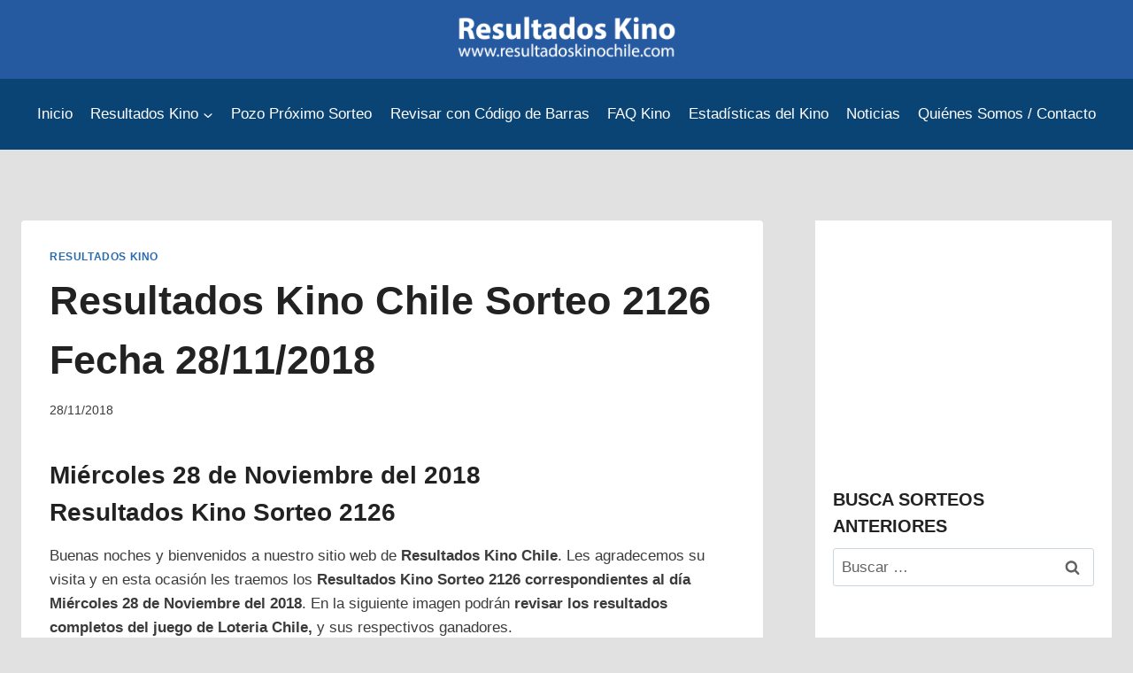

--- FILE ---
content_type: text/html; charset=UTF-8
request_url: https://www.resultadoskinochile.com/2018/11/28/resultados-kino-chile-sorteo-2126-fecha-28-11-2018/
body_size: 20507
content:

<!DOCTYPE html><html lang="es" class="no-js" itemtype="https://schema.org/Blog" itemscope><head><script data-no-optimize="1">var litespeed_docref=sessionStorage.getItem("litespeed_docref");litespeed_docref&&(Object.defineProperty(document,"referrer",{get:function(){return litespeed_docref}}),sessionStorage.removeItem("litespeed_docref"));</script> <meta charset="UTF-8"><link data-optimized="2" rel="stylesheet" href="https://www.resultadoskinochile.com/wp-content/litespeed/css/395a46b79f1af93325a56bbc678a6401.css?ver=1f575" /><meta name="viewport" content="width=device-width, initial-scale=1, minimum-scale=1"><meta name="robots" content="index, follow, max-image-preview:large, max-snippet:-1, max-video-preview:-1"><title>Resultados Kino Chile Sorteo 2126 Fecha 28/11/2018 - Resultados Kino | Resultados del Kino | Resultados Sorteo Kino | Kino Sorteo</title><link rel="canonical" href="https://www.resultadoskinochile.com/2018/11/28/resultados-kino-chile-sorteo-2126-fecha-28-11-2018/"><meta property="og:locale" content="es_ES"><meta property="og:type" content="article"><meta property="og:title" content="Resultados Kino Chile Sorteo 2126 Fecha 28/11/2018 - Resultados Kino | Resultados del Kino | Resultados Sorteo Kino | Kino Sorteo"><meta property="og:description" content="Mi&eacute;rcoles 28 de Noviembre del 2018 Resultados Kino Sorteo 2126 Buenas noches y bienvenidos a nuestro sitio web de Resultados Kino Chile. Les agradecemos su visita y en esta ocasi&oacute;n les traemos los Resultados Kino Sorteo 2126 correspondientes al d&iacute;a Mi&eacute;rcoles 28 de Noviembre del 2018. En la siguiente imagen podr&aacute;n revisar los resultados completos..."><meta property="og:url" content="https://www.resultadoskinochile.com/2018/11/28/resultados-kino-chile-sorteo-2126-fecha-28-11-2018/"><meta property="og:site_name" content="Resultados Kino | Resultados del Kino | Resultados Sorteo Kino | Kino Sorteo"><meta property="article:publisher" content="https://www.facebook.com/ResultadosKino"><meta property="article:published_time" content="2018-11-28T17:36:46+00:00"><meta property="article:modified_time" content="2018-12-01T17:24:39+00:00"><meta property="og:image" content="https://archivos2.nyc3.digitaloceanspaces.com/resultados-kino/2018/11/resultados-kino-chile-sorteo-2126.png"><meta name="author" content="ResultadosKinoChile.com"><meta name="twitter:card" content="summary_large_image"><meta name="twitter:label1" content="Escrito por"><meta name="twitter:data1" content="ResultadosKinoChile.com"><meta name="twitter:label2" content="Tiempo de lectura"><meta name="twitter:data2" content="1 minuto"> <script type="application/ld+json" class="yoast-schema-graph">{"@context":"https://schema.org","@graph":[{"@type":"Article","@id":"https://www.resultadoskinochile.com/2018/11/28/resultados-kino-chile-sorteo-2126-fecha-28-11-2018/#article","isPartOf":{"@id":"https://www.resultadoskinochile.com/2018/11/28/resultados-kino-chile-sorteo-2126-fecha-28-11-2018/"},"author":{"name":"ResultadosKinoChile.com","@id":"https://www.resultadoskinochile.com/#/schema/person/c039db4f1adea7b1dba57aa48f858de3"},"headline":"Resultados Kino Chile Sorteo 2126 Fecha 28/11/2018","datePublished":"2018-11-28T17:36:46+00:00","dateModified":"2018-12-01T17:24:39+00:00","mainEntityOfPage":{"@id":"https://www.resultadoskinochile.com/2018/11/28/resultados-kino-chile-sorteo-2126-fecha-28-11-2018/"},"wordCount":114,"commentCount":0,"publisher":{"@id":"https://www.resultadoskinochile.com/#organization"},"image":{"@id":"https://www.resultadoskinochile.com/2018/11/28/resultados-kino-chile-sorteo-2126-fecha-28-11-2018/#primaryimage"},"thumbnailUrl":"https://archivos2.nyc3.digitaloceanspaces.com/resultados-kino/2018/11/resultados-kino-chile-sorteo-2126.png","keywords":["C&oacute;digo de Barra Kino","el kino resultados","El Kino Resultados Mi&eacute;rcoles 28 de Noviembre 2018","http://loteria.cl","Kino - Loter&iacute;a","Kino 2126","Kino de Loter&iacute;a","kino resultados","kino resultados chile","kino resultados de hoy","Kino Resultados Mi&eacute;rcoles 28 de Noviembre 2018","loteria chile","Loteria Kino de Chile - Resultados","loteria.cl","Numeros de Kino Mi&eacute;rcoles 28 de Noviembre 2018","Numeros del Kino Mi&eacute;rcoles 28 de Noviembre 2018 Sorteo 2126","Numeros Kino 2126 Mi&eacute;rcoles 28 de Noviembre 2018","Resultado de Kino Mi&eacute;rcoles 28 de Noviembre 2018","Resultado Kino Mi&eacute;rcoles 28 de Noviembre 2018 sorteo 2126","Resultado Loter&iacute;a Kino Chile &ndash; Mi&eacute;rcoles 28 de Noviembre 2018","Resultados Completos Kino","Resultados del Kino","resultados kino","Resultados kino - Loter&iacute;a","Resultados Kino 28/11/18 Sorteo 2126","Resultados Kino Chile","Resultados Kino Chile Sorteo 2126","Resultados Kino Mi&eacute;rcoles 28 de Noviembre 2018","Revisa AQUI tu Kino","revisar Kino","Revisar Kino Por C&oacute;digo de Barra AQUI","Sorteo Kino 2126","www.loteria.cl"],"articleSection":["Resultados Kino"],"inLanguage":"es","potentialAction":[{"@type":"CommentAction","name":"Comment","target":["https://www.resultadoskinochile.com/2018/11/28/resultados-kino-chile-sorteo-2126-fecha-28-11-2018/#respond"]}],"copyrightYear":"2018","copyrightHolder":{"@id":"https://www.resultadoskinochile.com/#organization"}},{"@type":"WebPage","@id":"https://www.resultadoskinochile.com/2018/11/28/resultados-kino-chile-sorteo-2126-fecha-28-11-2018/","url":"https://www.resultadoskinochile.com/2018/11/28/resultados-kino-chile-sorteo-2126-fecha-28-11-2018/","name":"Resultados Kino Chile Sorteo 2126 Fecha 28/11/2018 - Resultados Kino | Resultados del Kino | Resultados Sorteo Kino | Kino Sorteo","isPartOf":{"@id":"https://www.resultadoskinochile.com/#website"},"primaryImageOfPage":{"@id":"https://www.resultadoskinochile.com/2018/11/28/resultados-kino-chile-sorteo-2126-fecha-28-11-2018/#primaryimage"},"image":{"@id":"https://www.resultadoskinochile.com/2018/11/28/resultados-kino-chile-sorteo-2126-fecha-28-11-2018/#primaryimage"},"thumbnailUrl":"https://archivos2.nyc3.digitaloceanspaces.com/resultados-kino/2018/11/resultados-kino-chile-sorteo-2126.png","datePublished":"2018-11-28T17:36:46+00:00","dateModified":"2018-12-01T17:24:39+00:00","breadcrumb":{"@id":"https://www.resultadoskinochile.com/2018/11/28/resultados-kino-chile-sorteo-2126-fecha-28-11-2018/#breadcrumb"},"inLanguage":"es","potentialAction":[{"@type":"ReadAction","target":["https://www.resultadoskinochile.com/2018/11/28/resultados-kino-chile-sorteo-2126-fecha-28-11-2018/"]}]},{"@type":"ImageObject","inLanguage":"es","@id":"https://www.resultadoskinochile.com/2018/11/28/resultados-kino-chile-sorteo-2126-fecha-28-11-2018/#primaryimage","url":"https://archivos2.nyc3.digitaloceanspaces.com/resultados-kino/2018/11/resultados-kino-chile-sorteo-2126.png","contentUrl":"https://archivos2.nyc3.digitaloceanspaces.com/resultados-kino/2018/11/resultados-kino-chile-sorteo-2126.png"},{"@type":"BreadcrumbList","@id":"https://www.resultadoskinochile.com/2018/11/28/resultados-kino-chile-sorteo-2126-fecha-28-11-2018/#breadcrumb","itemListElement":[{"@type":"ListItem","position":1,"name":"Portada","item":"https://www.resultadoskinochile.com/"},{"@type":"ListItem","position":2,"name":"Resultados Kino Chile Sorteo 2126 Fecha 28/11/2018"}]},{"@type":"WebSite","@id":"https://www.resultadoskinochile.com/#website","url":"https://www.resultadoskinochile.com/","name":"Resultados Kino | Resultados del Kino | Resultados Sorteo Kino | Kino Sorteo","description":"Resultados Kino | Resultados del Kino | Resultados Sorteo Kino | Kino Sorteo","publisher":{"@id":"https://www.resultadoskinochile.com/#organization"},"potentialAction":[{"@type":"SearchAction","target":{"@type":"EntryPoint","urlTemplate":"https://www.resultadoskinochile.com/?s={search_term_string}"},"query-input":"required name=search_term_string"}],"inLanguage":"es"},{"@type":"Organization","@id":"https://www.resultadoskinochile.com/#organization","name":"Resultados Kino","url":"https://www.resultadoskinochile.com/","logo":{"@type":"ImageObject","inLanguage":"es","@id":"https://www.resultadoskinochile.com/#/schema/logo/image/","url":"https://archivos2.nyc3.digitaloceanspaces.com/rk/wp-content/uploads/2024/01/26065010/logo-kino.png","contentUrl":"https://archivos2.nyc3.digitaloceanspaces.com/rk/wp-content/uploads/2024/01/26065010/logo-kino.png","width":512,"height":512,"caption":"Resultados Kino"},"image":{"@id":"https://www.resultadoskinochile.com/#/schema/logo/image/"},"sameAs":["https://www.facebook.com/ResultadosKino"]},{"@type":"Person","@id":"https://www.resultadoskinochile.com/#/schema/person/c039db4f1adea7b1dba57aa48f858de3","name":"ResultadosKinoChile.com","image":{"@type":"ImageObject","inLanguage":"es","@id":"https://www.resultadoskinochile.com/#/schema/person/image/","url":"https://www.resultadoskinochile.com/wp-content/litespeed/avatar/ce0de76f008833101092fd5004f1a10f.jpg?ver=1768384305","contentUrl":"https://www.resultadoskinochile.com/wp-content/litespeed/avatar/ce0de76f008833101092fd5004f1a10f.jpg?ver=1768384305","caption":"ResultadosKinoChile.com"},"url":"https://www.resultadoskinochile.com/author/admin2/"}]}</script> <link rel="dns-prefetch" href="//www.googletagmanager.com"><link rel="dns-prefetch" href="//pagead2.googlesyndication.com"><link rel="alternate" type="application/rss+xml" title="Resultados Kino | Resultados del Kino | Resultados Sorteo Kino | Kino Sorteo &raquo; Feed" href="https://www.resultadoskinochile.com/feed/"><link rel="alternate" type="application/rss+xml" title="Resultados Kino | Resultados del Kino | Resultados Sorteo Kino | Kino Sorteo &raquo; Feed de los comentarios" href="https://www.resultadoskinochile.com/comments/feed/"> <script type="litespeed/javascript">document.documentElement.classList.remove('no-js')</script> <link rel="alternate" type="application/rss+xml" title="Resultados Kino | Resultados del Kino | Resultados Sorteo Kino | Kino Sorteo &raquo; Comentario Resultados Kino Chile Sorteo 2126 Fecha 28/11/2018 del feed" href="https://www.resultadoskinochile.com/2018/11/28/resultados-kino-chile-sorteo-2126-fecha-28-11-2018/feed/"><style id="classic-theme-styles-inline-css">/*! This file is auto-generated */
.wp-block-button__link{color:#fff;background-color:#32373c;border-radius:9999px;box-shadow:none;text-decoration:none;padding:calc(.667em + 2px) calc(1.333em + 2px);font-size:1.125em}.wp-block-file__button{background:#32373c;color:#fff;text-decoration:none}</style><style id="global-styles-inline-css">:root{--wp--preset--aspect-ratio--square: 1;--wp--preset--aspect-ratio--4-3: 4/3;--wp--preset--aspect-ratio--3-4: 3/4;--wp--preset--aspect-ratio--3-2: 3/2;--wp--preset--aspect-ratio--2-3: 2/3;--wp--preset--aspect-ratio--16-9: 16/9;--wp--preset--aspect-ratio--9-16: 9/16;--wp--preset--color--black: #000000;--wp--preset--color--cyan-bluish-gray: #abb8c3;--wp--preset--color--white: #ffffff;--wp--preset--color--pale-pink: #f78da7;--wp--preset--color--vivid-red: #cf2e2e;--wp--preset--color--luminous-vivid-orange: #ff6900;--wp--preset--color--luminous-vivid-amber: #fcb900;--wp--preset--color--light-green-cyan: #7bdcb5;--wp--preset--color--vivid-green-cyan: #00d084;--wp--preset--color--pale-cyan-blue: #8ed1fc;--wp--preset--color--vivid-cyan-blue: #0693e3;--wp--preset--color--vivid-purple: #9b51e0;--wp--preset--color--theme-palette-1: #2B6CB0;--wp--preset--color--theme-palette-2: #265E9A;--wp--preset--color--theme-palette-3: #222222;--wp--preset--color--theme-palette-4: #3B3B3B;--wp--preset--color--theme-palette-5: #515151;--wp--preset--color--theme-palette-6: #626262;--wp--preset--color--theme-palette-7: #E1E1E1;--wp--preset--color--theme-palette-8: #F7F7F7;--wp--preset--color--theme-palette-9: #ffffff;--wp--preset--gradient--vivid-cyan-blue-to-vivid-purple: linear-gradient(135deg,rgba(6,147,227,1) 0%,rgb(155,81,224) 100%);--wp--preset--gradient--light-green-cyan-to-vivid-green-cyan: linear-gradient(135deg,rgb(122,220,180) 0%,rgb(0,208,130) 100%);--wp--preset--gradient--luminous-vivid-amber-to-luminous-vivid-orange: linear-gradient(135deg,rgba(252,185,0,1) 0%,rgba(255,105,0,1) 100%);--wp--preset--gradient--luminous-vivid-orange-to-vivid-red: linear-gradient(135deg,rgba(255,105,0,1) 0%,rgb(207,46,46) 100%);--wp--preset--gradient--very-light-gray-to-cyan-bluish-gray: linear-gradient(135deg,rgb(238,238,238) 0%,rgb(169,184,195) 100%);--wp--preset--gradient--cool-to-warm-spectrum: linear-gradient(135deg,rgb(74,234,220) 0%,rgb(151,120,209) 20%,rgb(207,42,186) 40%,rgb(238,44,130) 60%,rgb(251,105,98) 80%,rgb(254,248,76) 100%);--wp--preset--gradient--blush-light-purple: linear-gradient(135deg,rgb(255,206,236) 0%,rgb(152,150,240) 100%);--wp--preset--gradient--blush-bordeaux: linear-gradient(135deg,rgb(254,205,165) 0%,rgb(254,45,45) 50%,rgb(107,0,62) 100%);--wp--preset--gradient--luminous-dusk: linear-gradient(135deg,rgb(255,203,112) 0%,rgb(199,81,192) 50%,rgb(65,88,208) 100%);--wp--preset--gradient--pale-ocean: linear-gradient(135deg,rgb(255,245,203) 0%,rgb(182,227,212) 50%,rgb(51,167,181) 100%);--wp--preset--gradient--electric-grass: linear-gradient(135deg,rgb(202,248,128) 0%,rgb(113,206,126) 100%);--wp--preset--gradient--midnight: linear-gradient(135deg,rgb(2,3,129) 0%,rgb(40,116,252) 100%);--wp--preset--font-size--small: 14px;--wp--preset--font-size--medium: 24px;--wp--preset--font-size--large: 32px;--wp--preset--font-size--x-large: 42px;--wp--preset--font-size--larger: 40px;--wp--preset--spacing--20: 0.44rem;--wp--preset--spacing--30: 0.67rem;--wp--preset--spacing--40: 1rem;--wp--preset--spacing--50: 1.5rem;--wp--preset--spacing--60: 2.25rem;--wp--preset--spacing--70: 3.38rem;--wp--preset--spacing--80: 5.06rem;--wp--preset--shadow--natural: 6px 6px 9px rgba(0, 0, 0, 0.2);--wp--preset--shadow--deep: 12px 12px 50px rgba(0, 0, 0, 0.4);--wp--preset--shadow--sharp: 6px 6px 0px rgba(0, 0, 0, 0.2);--wp--preset--shadow--outlined: 6px 6px 0px -3px rgba(255, 255, 255, 1), 6px 6px rgba(0, 0, 0, 1);--wp--preset--shadow--crisp: 6px 6px 0px rgba(0, 0, 0, 1);}:where(.is-layout-flex){gap: 0.5em;}:where(.is-layout-grid){gap: 0.5em;}body .is-layout-flex{display: flex;}.is-layout-flex{flex-wrap: wrap;align-items: center;}.is-layout-flex > :is(*, div){margin: 0;}body .is-layout-grid{display: grid;}.is-layout-grid > :is(*, div){margin: 0;}:where(.wp-block-columns.is-layout-flex){gap: 2em;}:where(.wp-block-columns.is-layout-grid){gap: 2em;}:where(.wp-block-post-template.is-layout-flex){gap: 1.25em;}:where(.wp-block-post-template.is-layout-grid){gap: 1.25em;}.has-black-color{color: var(--wp--preset--color--black) !important;}.has-cyan-bluish-gray-color{color: var(--wp--preset--color--cyan-bluish-gray) !important;}.has-white-color{color: var(--wp--preset--color--white) !important;}.has-pale-pink-color{color: var(--wp--preset--color--pale-pink) !important;}.has-vivid-red-color{color: var(--wp--preset--color--vivid-red) !important;}.has-luminous-vivid-orange-color{color: var(--wp--preset--color--luminous-vivid-orange) !important;}.has-luminous-vivid-amber-color{color: var(--wp--preset--color--luminous-vivid-amber) !important;}.has-light-green-cyan-color{color: var(--wp--preset--color--light-green-cyan) !important;}.has-vivid-green-cyan-color{color: var(--wp--preset--color--vivid-green-cyan) !important;}.has-pale-cyan-blue-color{color: var(--wp--preset--color--pale-cyan-blue) !important;}.has-vivid-cyan-blue-color{color: var(--wp--preset--color--vivid-cyan-blue) !important;}.has-vivid-purple-color{color: var(--wp--preset--color--vivid-purple) !important;}.has-black-background-color{background-color: var(--wp--preset--color--black) !important;}.has-cyan-bluish-gray-background-color{background-color: var(--wp--preset--color--cyan-bluish-gray) !important;}.has-white-background-color{background-color: var(--wp--preset--color--white) !important;}.has-pale-pink-background-color{background-color: var(--wp--preset--color--pale-pink) !important;}.has-vivid-red-background-color{background-color: var(--wp--preset--color--vivid-red) !important;}.has-luminous-vivid-orange-background-color{background-color: var(--wp--preset--color--luminous-vivid-orange) !important;}.has-luminous-vivid-amber-background-color{background-color: var(--wp--preset--color--luminous-vivid-amber) !important;}.has-light-green-cyan-background-color{background-color: var(--wp--preset--color--light-green-cyan) !important;}.has-vivid-green-cyan-background-color{background-color: var(--wp--preset--color--vivid-green-cyan) !important;}.has-pale-cyan-blue-background-color{background-color: var(--wp--preset--color--pale-cyan-blue) !important;}.has-vivid-cyan-blue-background-color{background-color: var(--wp--preset--color--vivid-cyan-blue) !important;}.has-vivid-purple-background-color{background-color: var(--wp--preset--color--vivid-purple) !important;}.has-black-border-color{border-color: var(--wp--preset--color--black) !important;}.has-cyan-bluish-gray-border-color{border-color: var(--wp--preset--color--cyan-bluish-gray) !important;}.has-white-border-color{border-color: var(--wp--preset--color--white) !important;}.has-pale-pink-border-color{border-color: var(--wp--preset--color--pale-pink) !important;}.has-vivid-red-border-color{border-color: var(--wp--preset--color--vivid-red) !important;}.has-luminous-vivid-orange-border-color{border-color: var(--wp--preset--color--luminous-vivid-orange) !important;}.has-luminous-vivid-amber-border-color{border-color: var(--wp--preset--color--luminous-vivid-amber) !important;}.has-light-green-cyan-border-color{border-color: var(--wp--preset--color--light-green-cyan) !important;}.has-vivid-green-cyan-border-color{border-color: var(--wp--preset--color--vivid-green-cyan) !important;}.has-pale-cyan-blue-border-color{border-color: var(--wp--preset--color--pale-cyan-blue) !important;}.has-vivid-cyan-blue-border-color{border-color: var(--wp--preset--color--vivid-cyan-blue) !important;}.has-vivid-purple-border-color{border-color: var(--wp--preset--color--vivid-purple) !important;}.has-vivid-cyan-blue-to-vivid-purple-gradient-background{background: var(--wp--preset--gradient--vivid-cyan-blue-to-vivid-purple) !important;}.has-light-green-cyan-to-vivid-green-cyan-gradient-background{background: var(--wp--preset--gradient--light-green-cyan-to-vivid-green-cyan) !important;}.has-luminous-vivid-amber-to-luminous-vivid-orange-gradient-background{background: var(--wp--preset--gradient--luminous-vivid-amber-to-luminous-vivid-orange) !important;}.has-luminous-vivid-orange-to-vivid-red-gradient-background{background: var(--wp--preset--gradient--luminous-vivid-orange-to-vivid-red) !important;}.has-very-light-gray-to-cyan-bluish-gray-gradient-background{background: var(--wp--preset--gradient--very-light-gray-to-cyan-bluish-gray) !important;}.has-cool-to-warm-spectrum-gradient-background{background: var(--wp--preset--gradient--cool-to-warm-spectrum) !important;}.has-blush-light-purple-gradient-background{background: var(--wp--preset--gradient--blush-light-purple) !important;}.has-blush-bordeaux-gradient-background{background: var(--wp--preset--gradient--blush-bordeaux) !important;}.has-luminous-dusk-gradient-background{background: var(--wp--preset--gradient--luminous-dusk) !important;}.has-pale-ocean-gradient-background{background: var(--wp--preset--gradient--pale-ocean) !important;}.has-electric-grass-gradient-background{background: var(--wp--preset--gradient--electric-grass) !important;}.has-midnight-gradient-background{background: var(--wp--preset--gradient--midnight) !important;}.has-small-font-size{font-size: var(--wp--preset--font-size--small) !important;}.has-medium-font-size{font-size: var(--wp--preset--font-size--medium) !important;}.has-large-font-size{font-size: var(--wp--preset--font-size--large) !important;}.has-x-large-font-size{font-size: var(--wp--preset--font-size--x-large) !important;}
:where(.wp-block-post-template.is-layout-flex){gap: 1.25em;}:where(.wp-block-post-template.is-layout-grid){gap: 1.25em;}
:where(.wp-block-columns.is-layout-flex){gap: 2em;}:where(.wp-block-columns.is-layout-grid){gap: 2em;}
:root :where(.wp-block-pullquote){font-size: 1.5em;line-height: 1.6;}</style><style id="kadence-global-inline-css">/* Kadence Base CSS */
:root{--global-palette1:#2B6CB0;--global-palette2:#265E9A;--global-palette3:#222222;--global-palette4:#3B3B3B;--global-palette5:#515151;--global-palette6:#626262;--global-palette7:#E1E1E1;--global-palette8:#F7F7F7;--global-palette9:#ffffff;--global-palette9rgb:255, 255, 255;--global-palette-highlight:var(--global-palette1);--global-palette-highlight-alt:var(--global-palette2);--global-palette-highlight-alt2:var(--global-palette9);--global-palette-btn-bg:var(--global-palette1);--global-palette-btn-bg-hover:var(--global-palette2);--global-palette-btn:var(--global-palette9);--global-palette-btn-hover:var(--global-palette9);--global-body-font-family:-apple-system,BlinkMacSystemFont,"Segoe UI",Roboto,Oxygen-Sans,Ubuntu,Cantarell,"Helvetica Neue",sans-serif, "Apple Color Emoji", "Segoe UI Emoji", "Segoe UI Symbol";--global-heading-font-family:inherit;--global-primary-nav-font-family:inherit;--global-fallback-font:sans-serif;--global-display-fallback-font:sans-serif;--global-content-width:1290px;--global-content-narrow-width:842px;--global-content-edge-padding:1.5rem;--global-content-boxed-padding:2rem;--global-calc-content-width:calc(1290px - var(--global-content-edge-padding) - var(--global-content-edge-padding) );--wp--style--global--content-size:var(--global-calc-content-width);}.wp-site-blocks{--global-vw:calc( 100vw - ( 0.5 * var(--scrollbar-offset)));}body{background:var(--global-palette7);}body, input, select, optgroup, textarea{font-weight:400;font-size:17px;line-height:1.6;font-family:var(--global-body-font-family);color:var(--global-palette4);}.content-bg, body.content-style-unboxed .site{background:var(--global-palette9);}h1,h2,h3,h4,h5,h6{font-family:var(--global-heading-font-family);}h1{font-weight:700;font-size:32px;line-height:1.5;color:var(--global-palette3);}h2{font-weight:700;font-size:28px;line-height:1.5;color:var(--global-palette3);}h3{font-weight:700;font-size:24px;line-height:1.5;color:var(--global-palette3);}h4{font-weight:700;font-size:22px;line-height:1.5;color:var(--global-palette4);}h5{font-weight:700;font-size:20px;line-height:1.5;color:var(--global-palette4);}h6{font-weight:700;font-size:18px;line-height:1.5;color:var(--global-palette5);}.entry-hero .kadence-breadcrumbs{max-width:1290px;}.site-container, .site-header-row-layout-contained, .site-footer-row-layout-contained, .entry-hero-layout-contained, .comments-area, .alignfull > .wp-block-cover__inner-container, .alignwide > .wp-block-cover__inner-container{max-width:var(--global-content-width);}.content-width-narrow .content-container.site-container, .content-width-narrow .hero-container.site-container{max-width:var(--global-content-narrow-width);}@media all and (min-width: 1520px){.wp-site-blocks .content-container  .alignwide{margin-left:-115px;margin-right:-115px;width:unset;max-width:unset;}}@media all and (min-width: 1102px){.content-width-narrow .wp-site-blocks .content-container .alignwide{margin-left:-130px;margin-right:-130px;width:unset;max-width:unset;}}.content-style-boxed .wp-site-blocks .entry-content .alignwide{margin-left:calc( -1 * var( --global-content-boxed-padding ) );margin-right:calc( -1 * var( --global-content-boxed-padding ) );}.content-area{margin-top:5rem;margin-bottom:5rem;}@media all and (max-width: 1024px){.content-area{margin-top:3rem;margin-bottom:3rem;}}@media all and (max-width: 767px){.content-area{margin-top:2rem;margin-bottom:2rem;}}@media all and (max-width: 1024px){:root{--global-content-boxed-padding:2rem;}}@media all and (max-width: 767px){:root{--global-content-boxed-padding:1.5rem;}}.entry-content-wrap{padding:2rem;}@media all and (max-width: 1024px){.entry-content-wrap{padding:2rem;}}@media all and (max-width: 767px){.entry-content-wrap{padding:1.5rem;}}.entry.single-entry{box-shadow:0px 15px 15px -10px rgba(0,0,0,0.05);}.entry.loop-entry{box-shadow:0px 15px 15px -10px rgba(0,0,0,0.05);}.loop-entry .entry-content-wrap{padding:2rem;}@media all and (max-width: 1024px){.loop-entry .entry-content-wrap{padding:2rem;}}@media all and (max-width: 767px){.loop-entry .entry-content-wrap{padding:1.5rem;}}.primary-sidebar.widget-area .widget{margin-bottom:1.9em;color:var(--global-palette4);}.primary-sidebar.widget-area .widget-title{font-weight:700;font-size:20px;line-height:1.5;color:var(--global-palette3);}.primary-sidebar.widget-area{background:var(--global-palette9);padding:10px 20px 10px 20px;}button, .button, .wp-block-button__link, input[type="button"], input[type="reset"], input[type="submit"], .fl-button, .elementor-button-wrapper .elementor-button{box-shadow:0px 0px 0px -7px rgba(0,0,0,0);}button:hover, button:focus, button:active, .button:hover, .button:focus, .button:active, .wp-block-button__link:hover, .wp-block-button__link:focus, .wp-block-button__link:active, input[type="button"]:hover, input[type="button"]:focus, input[type="button"]:active, input[type="reset"]:hover, input[type="reset"]:focus, input[type="reset"]:active, input[type="submit"]:hover, input[type="submit"]:focus, input[type="submit"]:active, .elementor-button-wrapper .elementor-button:hover, .elementor-button-wrapper .elementor-button:focus, .elementor-button-wrapper .elementor-button:active{box-shadow:0px 15px 25px -7px rgba(0,0,0,0.1);}.kb-button.kb-btn-global-outline.kb-btn-global-inherit{padding-top:calc(px - 2px);padding-right:calc(px - 2px);padding-bottom:calc(px - 2px);padding-left:calc(px - 2px);}.entry-content :where(.wp-block-image) img, .entry-content :where(.wp-block-kadence-image) img{border-radius:20px;}@media all and (min-width: 1025px){.transparent-header .entry-hero .entry-hero-container-inner{padding-top:calc(0px + 80px);}}@media all and (max-width: 1024px){.mobile-transparent-header .entry-hero .entry-hero-container-inner{padding-top:80px;}}@media all and (max-width: 767px){.mobile-transparent-header .entry-hero .entry-hero-container-inner{padding-top:80px;}}#kt-scroll-up-reader, #kt-scroll-up{border-radius:0px 0px 0px 0px;bottom:30px;font-size:1.2em;padding:0.4em 0.4em 0.4em 0.4em;}#kt-scroll-up-reader.scroll-up-side-right, #kt-scroll-up.scroll-up-side-right{right:30px;}#kt-scroll-up-reader.scroll-up-side-left, #kt-scroll-up.scroll-up-side-left{left:30px;}.wp-site-blocks .post-title h1{font-style:normal;font-size:45px;}.entry-hero.post-hero-section .entry-header{min-height:200px;}
/* Kadence Header CSS */
@media all and (max-width: 1024px){.mobile-transparent-header #masthead{position:absolute;left:0px;right:0px;z-index:100;}.kadence-scrollbar-fixer.mobile-transparent-header #masthead{right:var(--scrollbar-offset,0);}.mobile-transparent-header #masthead, .mobile-transparent-header .site-top-header-wrap .site-header-row-container-inner, .mobile-transparent-header .site-main-header-wrap .site-header-row-container-inner, .mobile-transparent-header .site-bottom-header-wrap .site-header-row-container-inner{background:transparent;}.site-header-row-tablet-layout-fullwidth, .site-header-row-tablet-layout-standard{padding:0px;}}@media all and (min-width: 1025px){.transparent-header #masthead{position:absolute;left:0px;right:0px;z-index:100;}.transparent-header.kadence-scrollbar-fixer #masthead{right:var(--scrollbar-offset,0);}.transparent-header #masthead, .transparent-header .site-top-header-wrap .site-header-row-container-inner, .transparent-header .site-main-header-wrap .site-header-row-container-inner, .transparent-header .site-bottom-header-wrap .site-header-row-container-inner{background:transparent;}}.site-branding a.brand img{max-width:250px;}.site-branding a.brand img.svg-logo-image{width:250px;}.site-branding{padding:15px 0px 0px 0px;}#masthead, #masthead .kadence-sticky-header.item-is-fixed:not(.item-at-start):not(.site-header-row-container):not(.site-main-header-wrap), #masthead .kadence-sticky-header.item-is-fixed:not(.item-at-start) > .site-header-row-container-inner{background:#265aa0;}.site-main-header-wrap .site-header-row-container-inner{background:#0a4475;}.site-main-header-inner-wrap{min-height:80px;}.site-top-header-inner-wrap{min-height:0px;}.site-top-header-wrap .site-header-row-container-inner>.site-container{padding:0px 0px 20px 0px;}.header-navigation[class*="header-navigation-style-underline"] .header-menu-container.primary-menu-container>ul>li>a:after{width:calc( 100% - 1.2em);}.main-navigation .primary-menu-container > ul > li.menu-item > a{padding-left:calc(1.2em / 2);padding-right:calc(1.2em / 2);padding-top:0.6em;padding-bottom:0.6em;color:var(--global-palette9);}.main-navigation .primary-menu-container > ul > li.menu-item .dropdown-nav-special-toggle{right:calc(1.2em / 2);}.main-navigation .primary-menu-container > ul > li.menu-item > a:hover{color:#8094aa;}.main-navigation .primary-menu-container > ul > li.menu-item.current-menu-item > a{color:var(--global-palette9);}.header-navigation .header-menu-container ul ul.sub-menu, .header-navigation .header-menu-container ul ul.submenu{background:var(--global-palette3);box-shadow:0px 2px 13px 0px rgba(0,0,0,0.1);}.header-navigation .header-menu-container ul ul li.menu-item, .header-menu-container ul.menu > li.kadence-menu-mega-enabled > ul > li.menu-item > a{border-bottom:1px solid rgba(255,255,255,0.1);}.header-navigation .header-menu-container ul ul li.menu-item > a{width:200px;padding-top:1em;padding-bottom:1em;color:var(--global-palette8);font-size:12px;}.header-navigation .header-menu-container ul ul li.menu-item > a:hover{color:var(--global-palette9);background:var(--global-palette4);}.header-navigation .header-menu-container ul ul li.menu-item.current-menu-item > a{color:var(--global-palette9);background:var(--global-palette4);}.mobile-toggle-open-container .menu-toggle-open, .mobile-toggle-open-container .menu-toggle-open:focus{color:var(--global-palette5);padding:0.4em 0.6em 0.4em 0.6em;font-size:14px;}.mobile-toggle-open-container .menu-toggle-open.menu-toggle-style-bordered{border:1px solid currentColor;}.mobile-toggle-open-container .menu-toggle-open .menu-toggle-icon{font-size:20px;}.mobile-toggle-open-container .menu-toggle-open:hover, .mobile-toggle-open-container .menu-toggle-open:focus-visible{color:var(--global-palette-highlight);}.mobile-navigation ul li{font-size:14px;}.mobile-navigation ul li a{padding-top:1em;padding-bottom:1em;}.mobile-navigation ul li > a, .mobile-navigation ul li.menu-item-has-children > .drawer-nav-drop-wrap{color:var(--global-palette8);}.mobile-navigation ul li.current-menu-item > a, .mobile-navigation ul li.current-menu-item.menu-item-has-children > .drawer-nav-drop-wrap{color:var(--global-palette-highlight);}.mobile-navigation ul li.menu-item-has-children .drawer-nav-drop-wrap, .mobile-navigation ul li:not(.menu-item-has-children) a{border-bottom:1px solid rgba(255,255,255,0.1);}.mobile-navigation:not(.drawer-navigation-parent-toggle-true) ul li.menu-item-has-children .drawer-nav-drop-wrap button{border-left:1px solid rgba(255,255,255,0.1);}#mobile-drawer .drawer-header .drawer-toggle{padding:0.6em 0.15em 0.6em 0.15em;font-size:24px;}
/* Kadence Footer CSS */
#colophon{background:var(--global-palette2);}.site-middle-footer-inner-wrap{padding-top:30px;padding-bottom:30px;grid-column-gap:30px;grid-row-gap:30px;}.site-middle-footer-inner-wrap .widget{margin-bottom:30px;}.site-middle-footer-inner-wrap .site-footer-section:not(:last-child):after{right:calc(-30px / 2);}.site-top-footer-inner-wrap{padding-top:30px;padding-bottom:30px;grid-column-gap:30px;grid-row-gap:30px;}.site-top-footer-inner-wrap .widget{margin-bottom:30px;}.site-top-footer-inner-wrap .site-footer-section:not(:last-child):after{right:calc(-30px / 2);}#colophon .footer-html{font-style:normal;color:var(--global-palette9);}</style><style id="kadence-blocks-global-variables-inline-css">:root {--global-kb-font-size-sm:clamp(0.8rem, 0.73rem + 0.217vw, 0.9rem);--global-kb-font-size-md:clamp(1.1rem, 0.995rem + 0.326vw, 1.25rem);--global-kb-font-size-lg:clamp(1.75rem, 1.576rem + 0.543vw, 2rem);--global-kb-font-size-xl:clamp(2.25rem, 1.728rem + 1.63vw, 3rem);--global-kb-font-size-xxl:clamp(2.5rem, 1.456rem + 3.26vw, 4rem);--global-kb-font-size-xxxl:clamp(2.75rem, 0.489rem + 7.065vw, 6rem);}</style><style id="quads-styles-inline-css">.quads-location ins.adsbygoogle {
        background: transparent !important;
    }
    .quads.quads_ad_container { display: grid; grid-template-columns: auto; grid-gap: 10px; padding: 10px; }
    .grid_image{animation: fadeIn 0.5s;-webkit-animation: fadeIn 0.5s;-moz-animation: fadeIn 0.5s;
        -o-animation: fadeIn 0.5s;-ms-animation: fadeIn 0.5s;}
    .quads-ad-label { font-size: 12px; text-align: center; color: #333;}
    .quads_click_impression { display: none;}</style> <script type="litespeed/javascript" data-src="https://www.googletagmanager.com/gtag/js?id=GT-WV3CS4N" id="google_gtagjs-js"></script> <script id="google_gtagjs-js-after" type="litespeed/javascript">window.dataLayer=window.dataLayer||[];function gtag(){dataLayer.push(arguments)}
gtag("set","linker",{"domains":["www.resultadoskinochile.com"]});gtag("js",new Date());gtag("set","developer_id.dZTNiMT",!0);gtag("config","GT-WV3CS4N")</script> <link rel="https://api.w.org/" href="https://www.resultadoskinochile.com/wp-json/"><link rel="alternate" title="JSON" type="application/json" href="https://www.resultadoskinochile.com/wp-json/wp/v2/posts/3129"><link rel="EditURI" type="application/rsd+xml" title="RSD" href="https://www.resultadoskinochile.com/xmlrpc.php?rsd"><meta name="generator" content="WordPress 6.6.4"><link rel="shortlink" href="https://www.resultadoskinochile.com/?p=3129"><link rel="alternate" title="oEmbed (JSON)" type="application/json+oembed" href="https://www.resultadoskinochile.com/wp-json/oembed/1.0/embed?url=https%3A%2F%2Fwww.resultadoskinochile.com%2F2018%2F11%2F28%2Fresultados-kino-chile-sorteo-2126-fecha-28-11-2018%2F"><link rel="alternate" title="oEmbed (XML)" type="text/xml+oembed" href="https://www.resultadoskinochile.com/wp-json/oembed/1.0/embed?url=https%3A%2F%2Fwww.resultadoskinochile.com%2F2018%2F11%2F28%2Fresultados-kino-chile-sorteo-2126-fecha-28-11-2018%2F&amp;format=xml">
<style>/* global */
/*================================================*/


.card-wrapper {
  min-height: 100vh;
  padding-bottom: 50px; /* footer fixed */
  padding-top: 25px;
}


/* generics */
/*================================================*/

.content-cc{
  display: flex;
  justify-content: center;
  align-items: center;
}

/* FAQ card */
/*================================================*/

.faq-card {

  background-color: #fff;
  border-radius: 20px;

  max-width: 310px;
  margin-top: 90px;
  
  box-shadow: 0px 60px 50px -25px rgba(0, 0, 0, 0.35);
}


/* FAQ card: main */
/*================================================*/

.faq-content {
  padding: 9px 25px 3rem; 
}

.faq-content h1 {
  font-size: 32px;
  text-align: center;
  color: var(--primary-dark-color);
}

.faq-accordion {
  padding: 8px 0;
  border-bottom: 1px solid hsl(240, 5%, 91%);
}


/* FAQ card: main title */
/*================================================*/

/* checkbox tgg-title*/
input.tgg-title {
  appearance: unset;
  all:unset;
}

.faq-accordion-title label{
  display: flex;
  align-items: center;
  cursor: pointer;
}

.faq-accordion-title h2{
  font-size: 16px /*var(--font-size)*/;
  font-weight: 400;
  color: var(--neutral-dark-color);
}

.faq-accordion-title span{
  margin-left: auto;
  transition: transform .4s ease-in-out;
}


/* FAQ card: main content */
/*================================================*/

.faq-accordion-content {
  color: var(--neutral-soft-color);
  overflow: hidden;
  max-height: 0;
  transition: max-height .4s ease-in-out;
}


/* Effects */
/*================================================*/

/* main title, accordion title effects */

.faq-accordion-title:hover h2{
  color: var(--primary-soft-color)
}

/* onclick "" */
.faq-accordion .tgg-title:checked + div>label>h2 {
  font-weight: 700;
}

.faq-accordion .tgg-title:checked + div>label>span {
  will-change: transform;
  transform: rotate(180deg);
}

/* main content, acordion text effect */

.faq-accordion .tgg-title:checked ~ .faq-accordion-content{
  will-change: max-height;
  max-height: 80px;
}</style>
<style>#resultados-kino .bola {
background-color:#DC1824;
border-radius:50%;
line-height:48px;
font-size:20px;
font-weight:bold;
color:#fff;
width:48px;
height:48px;
display:inline-block;
}

#bls td {
background:#fff;
border:inherit;
}

#bls .table {
border:inherit;
margin-bottom:30px;
}

#aciertos .table {
border:inherit;
margin-bottom:55px;
}

#resultados-kino table th,table td {
border:inherit;
}

#resultados-kino table th {
font-weight:bold;
padding:17px 12px;
background:#f7f8f9;
text-transform:uppercase;
color:#585F65;
}

#resultados-kino table td {
font-size:17px;
line-height:18px;
}

#aciertos td {
background:#fdfdfd;
line-height:23px;
padding:15px 10px;
}

.listado {
padding:0px;
list-style:none;
margin-left:0;
font-size:20px;
font-weight:bold;
color:#fff;
}

.listado>li {
display:inline-block;
padding-left:30px;
padding-right:30px;
}

.bolitas-kino {
background-color:#DC1824;padding:9px 13px 11px 13px;border-radius:50%;line-height:63px}


.kn-d td{display:inline-block;margin-right:23px}
.kn-l td{display:inline-block;margin-right:10px}
table th,table td{border:1px solid #ccc;padding:10px 6px;text-align:center;vertical-align:middle;font-size:13px;line-height:17px}</style>
<style>@media (max-width: 768px) {.question{font-size: 15px;} .answer.active{font-size: 13px;} }

  #aciertos {
    overflow-x: auto;
  }


#resultados-kino .bola {
background-color:#DC1824;
border-radius:50%;
line-height:48px;
font-size:20px;
font-weight:bold;
color:#fff;
width:48px;
height:48px;
display:inline-block;
}

#bls td {
background:#fff;
border:inherit;
}

#bls .table {
border:inherit;
margin-bottom:30px;
}

#aciertos .table {
border:inherit;
margin-bottom:55px;
}

#resultados-kino table th,table td {
border:inherit;
}

#resultados-kino table th {
font-weight:bold;
padding:17px 12px;
background:#f7f8f9;
text-transform:uppercase;
color:#585F65;
}

#resultados-kino table td {
font-size:17px;
line-height:18px;
}

#aciertos td {
background:#fdfdfd;
line-height:23px;
padding:15px 10px;
}

.listado {
padding:0px;
list-style:none;
margin-left:0;
font-size:20px;
font-weight:bold;
color:#fff;
}

.listado>li {
display:inline-block;
padding-left:30px;
padding-right:30px;
}

.bolitas-kino {
background-color:#DC1824;padding:9px 13px 11px 13px;border-radius:50%;line-height:63px}



}</style><meta name="generator" content="Site Kit by Google 1.137.0"><script type="litespeed/javascript" data-src="//pagead2.googlesyndication.com/pagead/js/adsbygoogle.js"></script><script type="litespeed/javascript">document.cookie='quads_browser_width='+screen.width</script><link rel="pingback" href="https://www.resultadoskinochile.com/xmlrpc.php"><meta name="google-adsense-platform-account" content="ca-host-pub-2644536267352236"><meta name="google-adsense-platform-domain" content="sitekit.withgoogle.com"> <script type="litespeed/javascript" data-src="https://pagead2.googlesyndication.com/pagead/js/adsbygoogle.js?client=ca-pub-3904022965564108&amp;host=ca-host-pub-2644536267352236" crossorigin="anonymous"></script> <link rel="icon" href="https://www.resultadoskinochile.com/wp-content/uploads/2020/03/favicon.png" sizes="32x32"><link rel="icon" href="https://www.resultadoskinochile.com/wp-content/uploads/2020/03/favicon.png" sizes="192x192"><link rel="apple-touch-icon" href="https://www.resultadoskinochile.com/wp-content/uploads/2020/03/favicon.png"><meta name="msapplication-TileImage" content="https://www.resultadoskinochile.com/wp-content/uploads/2020/03/favicon.png"> <script type="litespeed/javascript">window.pushMST_config={"vapidPK":"BGkb8n24PX7lamM4tuQQbfoK5oVULuv-vAFk0ziPclDIH0Ga0r6DSJE5Tfrfju6x8Z_9WHl8oxgoWtnKBgc3ANM","enableOverlay":!0,"swPath":"/sw.js","i18n":{}};var pushmasterTag=document.createElement('script');pushmasterTag.src="https://cdn.pushmaster-cdn.xyz/scripts/publishers/662b5e008d79c500089adf65/SDK.js";pushmasterTag.setAttribute('defer','');var firstScriptTag=document.getElementsByTagName('script')[0];firstScriptTag.parentNode.insertBefore(pushmasterTag,firstScriptTag)</script> </head><body data-rsssl="1" class="post-template-default single single-post postid-3129 single-format-standard wp-custom-logo wp-embed-responsive footer-on-bottom hide-focus-outline link-style-standard has-sidebar content-title-style-normal content-width-normal content-style-boxed content-vertical-padding-show non-transparent-header mobile-non-transparent-header"><div id="wrapper" class="site wp-site-blocks">
<a class="skip-link screen-reader-text scroll-ignore" href="#main">Saltar al contenido</a><header id="masthead" class="site-header" role="banner" itemtype="https://schema.org/WPHeader" itemscope><div id="main-header" class="site-header-wrap"><div class="site-header-inner-wrap"><div class="site-header-upper-wrap"><div class="site-header-upper-inner-wrap"><div class="site-top-header-wrap site-header-row-container site-header-focus-item site-header-row-layout-standard" data-section="kadence_customizer_header_top"><div class="site-header-row-container-inner"><div class="site-container"><div class="site-top-header-inner-wrap site-header-row site-header-row-only-center-column site-header-row-center-column"><div class="site-header-top-section-center site-header-section site-header-section-center"><div class="site-header-item site-header-focus-item" data-section="title_tagline"><div class="site-branding branding-layout-standard site-brand-logo-only"><a class="brand has-logo-image" href="https://www.resultadoskinochile.com/" rel="home"><img data-lazyloaded="1" src="[data-uri]" width="559" height="120" data-src="https://archivos2.nyc3.digitaloceanspaces.com/rk/wp-content/uploads/2024/01/25201827/resultados-kino-2024.png" class="custom-logo" alt="Resultados Kino" decoding="async" fetchpriority="high" data-srcset="https://archivos2.nyc3.digitaloceanspaces.com/rk/wp-content/uploads/2024/01/25201827/resultados-kino-2024.png 559w, https://archivos2.nyc3.digitaloceanspaces.com/rk/wp-content/uploads/2024/01/25201827/resultados-kino-2024-300x64.png 300w" data-sizes="(max-width: 559px) 100vw, 559px"></a></div></div></div></div></div></div></div><div class="site-main-header-wrap site-header-row-container site-header-focus-item site-header-row-layout-standard" data-section="kadence_customizer_header_main"><div class="site-header-row-container-inner"><div class="site-container"><div class="site-main-header-inner-wrap site-header-row site-header-row-only-center-column site-header-row-center-column"><div class="site-header-main-section-center site-header-section site-header-section-center"><div class="site-header-item site-header-focus-item site-header-item-main-navigation header-navigation-layout-stretch-false header-navigation-layout-fill-stretch-false" data-section="kadence_customizer_primary_navigation"><nav id="site-navigation" class="main-navigation header-navigation nav--toggle-sub header-navigation-style-standard header-navigation-dropdown-animation-none" role="navigation" aria-label="Navegaci&oacute;n primaria"><div class="primary-menu-container header-menu-container"><ul id="primary-menu" class="menu"><li id="menu-item-1864" class="menu-item menu-item-type-custom menu-item-object-custom menu-item-home menu-item-1864"><a href="https://www.resultadoskinochile.com/">Inicio</a></li><li id="menu-item-3716" class="menu-item menu-item-type-taxonomy menu-item-object-category current-post-ancestor current-menu-parent current-post-parent menu-item-has-children menu-item-3716"><a href="https://www.resultadoskinochile.com/resultados-kino/"><span class="nav-drop-title-wrap">Resultados Kino<span class="dropdown-nav-toggle"><span class="kadence-svg-iconset svg-baseline"><svg aria-hidden="true" class="kadence-svg-icon kadence-arrow-down-svg" fill="currentColor" version="1.1" xmlns="http://www.w3.org/2000/svg" width="24" height="24" viewbox="0 0 24 24"><title>Ampliar</title><path d="M5.293 9.707l6 6c0.391 0.391 1.024 0.391 1.414 0l6-6c0.391-0.391 0.391-1.024 0-1.414s-1.024-0.391-1.414 0l-5.293 5.293-5.293-5.293c-0.391-0.391-1.024-0.391-1.414 0s-0.391 1.024 0 1.414z"></path>
</svg></span></span></span></a><ul class="sub-menu"><li id="menu-item-5506" class="menu-item menu-item-type-taxonomy menu-item-object-category current-post-ancestor current-menu-parent current-post-parent menu-item-5506"><a href="https://www.resultadoskinochile.com/resultados-kino/">Resultados Completos del Kino</a></li><li id="menu-item-5505" class="menu-item menu-item-type-taxonomy menu-item-object-category menu-item-5505"><a href="https://www.resultadoskinochile.com/resultados-kino-con-codigo-de-barras/">Resultados Kino con C&oacute;digo de Barras</a></li><li id="menu-item-6077" class="menu-item menu-item-type-taxonomy menu-item-object-category menu-item-6077"><a href="https://www.resultadoskinochile.com/numeros-del-kino/">N&uacute;meros del Kino</a></li></ul></li><li id="menu-item-3555" class="menu-item menu-item-type-post_type menu-item-object-page menu-item-3555"><a href="https://www.resultadoskinochile.com/pozo-acumulado-del-kino-proximo-sorteo/">Pozo Pr&oacute;ximo Sorteo</a></li><li id="menu-item-1712" class="menu-item menu-item-type-post_type menu-item-object-page menu-item-1712"><a href="https://www.resultadoskinochile.com/consulta-aqui-el-codigo-de-barras-de-tu-kino/">Revisar con C&oacute;digo de Barras</a></li><li id="menu-item-28" class="menu-item menu-item-type-post_type menu-item-object-page menu-item-28"><a href="https://www.resultadoskinochile.com/preguntas-frecuentes-kino/">FAQ Kino</a></li><li id="menu-item-4130" class="menu-item menu-item-type-post_type menu-item-object-page menu-item-4130"><a href="https://www.resultadoskinochile.com/estadisticas-los-numeros-que-mas-se-repiten-en-el-kino/">Estad&iacute;sticas del Kino</a></li><li id="menu-item-6026" class="menu-item menu-item-type-taxonomy menu-item-object-category menu-item-6026"><a href="https://www.resultadoskinochile.com/noticias/">Noticias</a></li><li id="menu-item-5698" class="menu-item menu-item-type-post_type menu-item-object-page menu-item-5698"><a href="https://www.resultadoskinochile.com/quienes-somos/">Qui&eacute;nes Somos / Contacto</a></li></ul></div></nav></div></div></div></div></div></div></div></div></div></div><div id="mobile-header" class="site-mobile-header-wrap"><div class="site-header-inner-wrap"><div class="site-header-upper-wrap"><div class="site-header-upper-inner-wrap"><div class="site-main-header-wrap site-header-focus-item site-header-row-layout-standard site-header-row-tablet-layout-default site-header-row-mobile-layout-default "><div class="site-header-row-container-inner"><div class="site-container"><div class="site-main-header-inner-wrap site-header-row site-header-row-has-sides site-header-row-no-center"><div class="site-header-main-section-left site-header-section site-header-section-left"><div class="site-header-item site-header-focus-item" data-section="title_tagline"><div class="site-branding mobile-site-branding branding-layout-standard branding-tablet-layout-inherit site-brand-logo-only branding-mobile-layout-inherit"><a class="brand has-logo-image" href="https://www.resultadoskinochile.com/" rel="home"><img data-lazyloaded="1" src="[data-uri]" width="559" height="120" data-src="https://archivos2.nyc3.digitaloceanspaces.com/rk/wp-content/uploads/2024/01/25201827/resultados-kino-2024.png" class="custom-logo" alt="Resultados Kino" decoding="async" data-srcset="https://archivos2.nyc3.digitaloceanspaces.com/rk/wp-content/uploads/2024/01/25201827/resultados-kino-2024.png 559w, https://archivos2.nyc3.digitaloceanspaces.com/rk/wp-content/uploads/2024/01/25201827/resultados-kino-2024-300x64.png 300w" data-sizes="(max-width: 559px) 100vw, 559px"></a></div></div></div><div class="site-header-main-section-right site-header-section site-header-section-right"><div class="site-header-item site-header-focus-item site-header-item-navgation-popup-toggle" data-section="kadence_customizer_mobile_trigger"><div class="mobile-toggle-open-container">
<button id="mobile-toggle" class="menu-toggle-open drawer-toggle menu-toggle-style-default" aria-label="Abrir men&uacute;" data-toggle-target="#mobile-drawer" data-toggle-body-class="showing-popup-drawer-from-right" aria-expanded="false" data-set-focus=".menu-toggle-close">
<span class="menu-toggle-icon"><span class="kadence-svg-iconset"><svg aria-hidden="true" class="kadence-svg-icon kadence-menu-svg" fill="currentColor" version="1.1" xmlns="http://www.w3.org/2000/svg" width="24" height="24" viewbox="0 0 24 24"><title>Alternar el men&uacute;</title><path d="M3 13h18c0.552 0 1-0.448 1-1s-0.448-1-1-1h-18c-0.552 0-1 0.448-1 1s0.448 1 1 1zM3 7h18c0.552 0 1-0.448 1-1s-0.448-1-1-1h-18c-0.552 0-1 0.448-1 1s0.448 1 1 1zM3 19h18c0.552 0 1-0.448 1-1s-0.448-1-1-1h-18c-0.552 0-1 0.448-1 1s0.448 1 1 1z"></path>
</svg></span></span>
</button></div></div></div></div></div></div></div></div></div></div></div></header><ins class="adsbygoogle"
style="display:block;"
data-ad-format="auto"
data-ad-client="ca-pub-3904022965564108"
data-ad-slot="2335352928"></ins> <script type="litespeed/javascript">(adsbygoogle=window.adsbygoogle||[]).push({})</script> <div id="inner-wrap" class="wrap hfeed kt-clear"><div id="primary" class="content-area"><div class="content-container site-container"><main id="main" class="site-main" role="main"><div class="content-wrap"><article id="post-3129" class="entry content-bg single-entry post-footer-area-boxed post-3129 post type-post status-publish format-standard hentry category-resultados-kino tag-codigo-de-barra-kino tag-el-kino-resultados tag-el-kino-resultados-miercoles-28-de-noviembre-2018 tag-http-loteria-cl tag-kino-loteria tag-kino-2126 tag-kino-de-loteria tag-kino-resultados tag-kino-resultados-chile tag-kino-resultados-de-hoy tag-kino-resultados-miercoles-28-de-noviembre-2018 tag-loteria-chile tag-loteria-kino-de-chile-resultados tag-loteria-cl tag-numeros-de-kino-miercoles-28-de-noviembre-2018 tag-numeros-del-kino-miercoles-28-de-noviembre-2018-sorteo-2126 tag-numeros-kino-2126-miercoles-28-de-noviembre-2018 tag-resultado-de-kino-miercoles-28-de-noviembre-2018 tag-resultado-kino-miercoles-28-de-noviembre-2018-sorteo-2126 tag-resultado-loteria-kino-chile-miercoles-28-de-noviembre-2018 tag-resultados-completos-kino tag-resultados-del-kino tag-resultados-kino-2 tag-resultados-kino-loteria tag-resultados-kino-28-11-18-sorteo-2126 tag-resultados-kino-chile tag-resultados-kino-chile-sorteo-2126 tag-resultados-kino-miercoles-28-de-noviembre-2018 tag-revisa-aqui-tu-kino tag-revisar-kino tag-revisar-kino-por-codigo-de-barra tag-sorteo-kino-2126 tag-www-loteria-cl"><div class="entry-content-wrap"><header class="entry-header post-title title-align-inherit title-tablet-align-inherit title-mobile-align-inherit"><div class="entry-taxonomies">
<span class="category-links term-links category-style-normal">
<a href="https://www.resultadoskinochile.com/resultados-kino/" rel="tag">Resultados Kino</a>			</span></div><h1 class="entry-title">Resultados Kino Chile Sorteo 2126 Fecha 28/11/2018</h1><div class="entry-meta entry-meta-divider-dot">
<span class="posted-on">
<time class="entry-date published" datetime="2018-11-28T13:36:46-04:00">28/11/2018</time><time class="updated" datetime="2018-12-01T13:24:39-04:00">01/12/2018</time>					</span></div></header><div class="entry-content single-content"><div class="quads-location quads-ad5435 " id="quads-ad5435" style="float:none;margin:0px 3px 25px 3px;padding:0px 0px 0px 0px;" data-lazydelay="3000"><ins class="adsbygoogle" style="display:block;" data-ad-format="auto" data-ad-client="ca-pub-3904022965564108" data-ad-slot="2335352928"></ins> <script type="litespeed/javascript">(adsbygoogle=window.adsbygoogle||[]).push({})</script> </div><h2>Mi&eacute;rcoles 28 de Noviembre del 2018<br>
Resultados Kino Sorteo 2126</h2><p>Buenas noches y bienvenidos a nuestro sitio web de <strong>Resultados Kino Chile</strong>. Les agradecemos su visita y en esta ocasi&oacute;n les traemos los <strong>Resultados Kino Sorteo 2126 correspondientes al d&iacute;a </strong><strong>Mi&eacute;rcoles 28 de Noviembre del 2018</strong>. En la siguiente imagen podr&aacute;n<strong> revisar los resultados completos del juego de Loteria Chile,</strong> y sus respectivos ganadores.</p><p>Les deseamos mucha suerte y que nos sigan visitando sorteo a sorteo para conocer los n&uacute;meros ganadores del gran juego <strong>Kino de Loteria.</strong></p><figure style="width: 550px" class="wp-caption alignnone"><img data-lazyloaded="1" src="[data-uri]" width="666" height="2592" decoding="async" data-src="https://archivos2.nyc3.digitaloceanspaces.com/resultados-kino/2018/11/resultados-kino-chile-sorteo-2126.png" alt="Resultados Kino 2126" class="size-full"><figcaption class="wp-caption-text">Resultados Kino 2126</figcaption></figure><p><a href="http://bit.ly/KinoCodigoDeBarra" target="_blank" rel="noopener"><img data-lazyloaded="1" src="[data-uri]" width="1024" height="219" decoding="async" class="alignnone" data-src="https://archivos2.nyc3.digitaloceanspaces.com/resultados-kino/banner-loto.png"></a></p><div class="quads-location quads-ad5436 " id="quads-ad5436" style="float:none;margin:0px 3px 25px 3px;padding:0px 0px 0px 0px;" data-lazydelay="3000"><ins class="adsbygoogle" style="display:block;" data-ad-format="auto" data-ad-client="ca-pub-3904022965564108" data-ad-slot="2335352928"></ins> <script type="litespeed/javascript">(adsbygoogle=window.adsbygoogle||[]).push({})</script> </div><p><strong>LOS RESULTADOS COMPLETOS EST&Aacute;N DISPONIBLES DESDE LAS 6AM DEL D&Iacute;A SIGUIENTE AL SORTEO.</strong></p></div></div></article><div class="post-navigation-wrap content-bg entry-content-wrap entry"><nav class="navigation post-navigation" aria-label="Entradas"><h2 class="screen-reader-text">Navegaci&oacute;n de entradas</h2><div class="nav-links"><div class="nav-previous"><a href="https://www.resultadoskinochile.com/2018/11/28/resultados-kino-2126-revisar-kino-con-codigo-de-barras-28-11-2018/" rel="prev"><div class="post-navigation-sub"><small><span class="kadence-svg-iconset svg-baseline"><svg aria-hidden="true" class="kadence-svg-icon kadence-arrow-left-alt-svg" fill="currentColor" version="1.1" xmlns="http://www.w3.org/2000/svg" width="29" height="28" viewbox="0 0 29 28"><title>Anterior</title><path d="M28 12.5v3c0 0.281-0.219 0.5-0.5 0.5h-19.5v3.5c0 0.203-0.109 0.375-0.297 0.453s-0.391 0.047-0.547-0.078l-6-5.469c-0.094-0.094-0.156-0.219-0.156-0.359v0c0-0.141 0.063-0.281 0.156-0.375l6-5.531c0.156-0.141 0.359-0.172 0.547-0.094 0.172 0.078 0.297 0.25 0.297 0.453v3.5h19.5c0.281 0 0.5 0.219 0.5 0.5z"></path>
</svg></span>Anterior</small></div>Resultados Kino 2126 &ndash; Revisar Kino con C&oacute;digo de Barras 28/11/2018</a></div><div class="nav-next"><a href="https://www.resultadoskinochile.com/2018/12/01/resultados-kino-chile-sorteo-2127-fecha-2-12-2018/" rel="next"><div class="post-navigation-sub"><small>Siguiente<span class="kadence-svg-iconset svg-baseline"><svg aria-hidden="true" class="kadence-svg-icon kadence-arrow-right-alt-svg" fill="currentColor" version="1.1" xmlns="http://www.w3.org/2000/svg" width="27" height="28" viewbox="0 0 27 28"><title>Continuar</title><path d="M27 13.953c0 0.141-0.063 0.281-0.156 0.375l-6 5.531c-0.156 0.141-0.359 0.172-0.547 0.094-0.172-0.078-0.297-0.25-0.297-0.453v-3.5h-19.5c-0.281 0-0.5-0.219-0.5-0.5v-3c0-0.281 0.219-0.5 0.5-0.5h19.5v-3.5c0-0.203 0.109-0.375 0.297-0.453s0.391-0.047 0.547 0.078l6 5.469c0.094 0.094 0.156 0.219 0.156 0.359v0z"></path>
</svg></span></small></div>Resultados Kino Chile Sorteo 2127 Fecha 2/12/2018</a></div></div></nav></div><div id="comments" class="comments-area content-bg entry-content-wrap entry"><div id="respond" class="comment-respond"><h3 id="reply-title" class="comment-reply-title">Deja una respuesta <small><a rel="nofollow" id="cancel-comment-reply-link" href="/2018/11/28/resultados-kino-chile-sorteo-2126-fecha-28-11-2018/#respond" style="display:none;">Cancelar la respuesta</a></small></h3><form action="https://www.resultadoskinochile.com/wp-comments-post.php" method="post" id="commentform" class="comment-form" novalidate><p class="comment-notes"><span id="email-notes">Tu direcci&oacute;n de correo electr&oacute;nico no ser&aacute; publicada.</span> <span class="required-field-message">Los campos obligatorios est&aacute;n marcados con <span class="required">*</span></span></p><p class="comment-form-comment comment-form-float-label"><textarea id="comment" name="comment" placeholder="Deja un comentario..." cols="45" rows="8" maxlength="65525" aria-required="true" required="required"></textarea><label class="float-label" for="comment">Comentario <span class="required">*</span></label></p><div class="comment-input-wrap no-url-field"><p class="comment-form-author"><input aria-label="Nombre" id="author" name="author" type="text" placeholder="Juan Nadie" value="" size="30" maxlength="245" aria-required="true" required="required"><label class="float-label" for="author">Nombre <span class="required">*</span></label></p><p class="comment-form-email"><input aria-label="Correo electr&oacute;nico" id="email" name="email" type="email" placeholder="juan@ejemplo.com" value="" size="30" maxlength="100" aria-describedby="email-notes" aria-required="true" required="required"><label class="float-label" for="email">Correo electr&oacute;nico <span class="required">*</span></label></p></div><p class="comment-form-cookies-consent"><input id="wp-comment-cookies-consent" name="wp-comment-cookies-consent" type="checkbox" value="yes"> <label for="wp-comment-cookies-consent">Guarda mi nombre, correo electr&oacute;nico y web en este navegador para la pr&oacute;xima vez que comente.</label></p><p class="form-submit"><input name="submit" type="submit" id="submit" class="submit" value="Publicar el comentario"> <input type="hidden" name="comment_post_ID" value="3129" id="comment_post_ID">
<input type="hidden" name="comment_parent" id="comment_parent" value="0"></p><p style="display: none;"><input type="hidden" id="akismet_comment_nonce" name="akismet_comment_nonce" value="9a8410563c"></p><p style="display: none !important;" class="akismet-fields-container" data-prefix="ak_"><label>&Delta;<textarea name="ak_hp_textarea" cols="45" rows="8" maxlength="100"></textarea></label><input type="hidden" id="ak_js_1" name="ak_js" value="55"><script type="litespeed/javascript">document.getElementById("ak_js_1").setAttribute("value",(new Date()).getTime())</script></p></form></div></div></div></main><aside id="secondary" role="complementary" class="primary-sidebar widget-area sidebar-slug-sidebar-primary sidebar-link-style-normal"><div class="sidebar-inner-wrap"><section id="text-5" class="widget widget_text"><div class="textwidget"><script type="litespeed/javascript" data-src="//pagead2.googlesyndication.com/pagead/js/adsbygoogle.js"></script> 
<ins class="adsbygoogle" style="display:inline-block;width:300px;height:250px" data-ad-client="ca-pub-3904022965564108" data-ad-slot="8861458122"></ins> <script type="litespeed/javascript">(adsbygoogle=window.adsbygoogle||[]).push({})</script></div></section><section id="search-2" class="widget widget_search"><h2 class="widget-title">Busca sorteos anteriores</h2><form role="search" method="get" class="search-form" action="https://www.resultadoskinochile.com/">
<label>
<span class="screen-reader-text">Buscar:</span>
<input type="search" class="search-field" placeholder="Buscar &hellip;" value="" name="s">
</label>
<input type="submit" class="search-submit" value="Buscar"><div class="kadence-search-icon-wrap"><span class="kadence-svg-iconset"><svg aria-hidden="true" class="kadence-svg-icon kadence-search-svg" fill="currentColor" version="1.1" xmlns="http://www.w3.org/2000/svg" width="26" height="28" viewbox="0 0 26 28"><title>Buscar</title><path d="M18 13c0-3.859-3.141-7-7-7s-7 3.141-7 7 3.141 7 7 7 7-3.141 7-7zM26 26c0 1.094-0.906 2-2 2-0.531 0-1.047-0.219-1.406-0.594l-5.359-5.344c-1.828 1.266-4.016 1.937-6.234 1.937-6.078 0-11-4.922-11-11s4.922-11 11-11 11 4.922 11 11c0 2.219-0.672 4.406-1.937 6.234l5.359 5.359c0.359 0.359 0.578 0.875 0.578 1.406z"></path>
</svg></span></div></form></section><section id="text-3" class="widget widget_text"><div class="textwidget"><iframe data-lazyloaded="1" src="about:blank" data-litespeed-src="//www.facebook.com/plugins/likebox.php?href=http%3A%2F%2Fwww.facebook.com%2FResultadosKino&amp;width=300&amp;height=290&amp;show_faces=true&amp;colorscheme=light&amp;stream=false&amp;border_color&amp;header=true&amp;appId=197100747024139" scrolling="no" frameborder="0" style="border:none; overflow:hidden; width:100%; height:290px;" allowtransparency="true"></iframe></div></section><section id="nav_menu-2" class="widget widget_nav_menu"><h2 class="widget-title">Otras Secciones</h2><div class="menu-main-container"><ul id="menu-main" class="menu"><li class="menu-item menu-item-type-custom menu-item-object-custom menu-item-home menu-item-1864"><a href="https://www.resultadoskinochile.com/">Inicio</a></li><li class="menu-item menu-item-type-taxonomy menu-item-object-category current-post-ancestor current-menu-parent current-post-parent menu-item-has-children menu-item-3716"><a href="https://www.resultadoskinochile.com/resultados-kino/">Resultados Kino</a><ul class="sub-menu"><li class="menu-item menu-item-type-taxonomy menu-item-object-category current-post-ancestor current-menu-parent current-post-parent menu-item-5506"><a href="https://www.resultadoskinochile.com/resultados-kino/">Resultados Completos del Kino</a></li><li class="menu-item menu-item-type-taxonomy menu-item-object-category menu-item-5505"><a href="https://www.resultadoskinochile.com/resultados-kino-con-codigo-de-barras/">Resultados Kino con C&oacute;digo de Barras</a></li><li class="menu-item menu-item-type-taxonomy menu-item-object-category menu-item-6077"><a href="https://www.resultadoskinochile.com/numeros-del-kino/">N&uacute;meros del Kino</a></li></ul></li><li class="menu-item menu-item-type-post_type menu-item-object-page menu-item-3555"><a href="https://www.resultadoskinochile.com/pozo-acumulado-del-kino-proximo-sorteo/">Pozo Pr&oacute;ximo Sorteo</a></li><li class="menu-item menu-item-type-post_type menu-item-object-page menu-item-1712"><a href="https://www.resultadoskinochile.com/consulta-aqui-el-codigo-de-barras-de-tu-kino/">Revisar con C&oacute;digo de Barras</a></li><li class="menu-item menu-item-type-post_type menu-item-object-page menu-item-28"><a href="https://www.resultadoskinochile.com/preguntas-frecuentes-kino/">FAQ Kino</a></li><li class="menu-item menu-item-type-post_type menu-item-object-page menu-item-4130"><a href="https://www.resultadoskinochile.com/estadisticas-los-numeros-que-mas-se-repiten-en-el-kino/">Estad&iacute;sticas del Kino</a></li><li class="menu-item menu-item-type-taxonomy menu-item-object-category menu-item-6026"><a href="https://www.resultadoskinochile.com/noticias/">Noticias</a></li><li class="menu-item menu-item-type-post_type menu-item-object-page menu-item-5698"><a href="https://www.resultadoskinochile.com/quienes-somos/">Qui&eacute;nes Somos / Contacto</a></li></ul></div></section></div></aside></div></div></div><footer id="colophon" class="site-footer" role="contentinfo"><div class="site-footer-wrap"><div class="site-top-footer-wrap site-footer-row-container site-footer-focus-item site-footer-row-layout-standard site-footer-row-tablet-layout-default site-footer-row-mobile-layout-default" data-section="kadence_customizer_footer_top"><div class="site-footer-row-container-inner"><div class="site-container"><div class="site-top-footer-inner-wrap site-footer-row site-footer-row-columns-1 site-footer-row-column-layout-row site-footer-row-tablet-column-layout-default site-footer-row-mobile-column-layout-row ft-ro-dir-row ft-ro-collapse-normal ft-ro-t-dir-default ft-ro-m-dir-default ft-ro-lstyle-plain"><div class="site-footer-top-section-1 site-footer-section footer-section-inner-items-1"><div class="footer-widget-area widget-area site-footer-focus-item footer-widget1 content-align-default content-tablet-align-default content-mobile-align-default content-valign-default content-tablet-valign-default content-mobile-valign-default" data-section="sidebar-widgets-footer1"><div class="footer-widget-area-inner site-info-inner"><section id="block-4" class="widget widget_block widget_text"><p class="has-theme-palette-9-color has-text-color has-link-color has-small-font-size wp-elements-0424458076b9adef1ee70c3c341cfee3">ResultadosKinochile.com brinda un servicio gratuito de informaci&oacute;n y no posee vinculaci&oacute;n alguna con organismos oficiales ni con los organizadores responsables de los respectivos sorteos. Los datos informados son cargados con controles y verificaciones, sin embargo no nos hacemos responsables sobre las decisiones y/o efectos que la misma pueda inducir, por lo que recomendamos efectuar vuestras propias verificaciones antes de tomar alguna decisi&oacute;n en base a la misma. En caso de discrepancia entre nuestros datos y el extracto oficial tendr&aacute; validez este &uacute;ltimo. resultadoslotochile.com no tiene responsabilidad alguna sobre los links o v&iacute;nculos a otros sitios, ni sobre cualquier transacci&oacute;n originada a partir de los avisos y/o banners publicados en sus p&aacute;ginas.</p></section></div></div></div></div></div></div></div><div class="site-middle-footer-wrap site-footer-row-container site-footer-focus-item site-footer-row-layout-standard site-footer-row-tablet-layout-default site-footer-row-mobile-layout-default" data-section="kadence_customizer_footer_middle"><div class="site-footer-row-container-inner"><div class="site-container"><div class="site-middle-footer-inner-wrap site-footer-row site-footer-row-columns-1 site-footer-row-column-layout-row site-footer-row-tablet-column-layout-default site-footer-row-mobile-column-layout-row ft-ro-dir-row ft-ro-collapse-normal ft-ro-t-dir-default ft-ro-m-dir-default ft-ro-lstyle-plain"><div class="site-footer-middle-section-1 site-footer-section footer-section-inner-items-1"><div class="footer-widget-area site-info site-footer-focus-item content-align-center content-tablet-align-default content-mobile-align-default content-valign-default content-tablet-valign-default content-mobile-valign-default" data-section="kadence_customizer_footer_html"><div class="footer-widget-area-inner site-info-inner"><div class="footer-html inner-link-style-normal"><div class="footer-html-inner"><p>&copy; 2026 Resultados Kino | Resultados del Kino | Resultados Sorteo Kino | Kino Sorteo</p></div></div></div></div></div></div></div></div></div></div></footer></div> <script type="litespeed/javascript">document.documentElement.style.setProperty('--scrollbar-offset',window.innerWidth-document.documentElement.clientWidth+'px')</script> <a id="kt-scroll-up" tabindex="-1" aria-hidden="true" aria-label="Scroll hacia arriba" href="#wrapper" class="kadence-scroll-to-top scroll-up-wrap scroll-ignore scroll-up-side-right scroll-up-style-outline vs-lg-true vs-md-true vs-sm-false"><span class="kadence-svg-iconset"><svg aria-hidden="true" class="kadence-svg-icon kadence-arrow-up-svg" fill="currentColor" version="1.1" xmlns="http://www.w3.org/2000/svg" width="24" height="24" viewbox="0 0 24 24"><title>Scroll hacia arriba</title><path d="M5.707 12.707l5.293-5.293v11.586c0 0.552 0.448 1 1 1s1-0.448 1-1v-11.586l5.293 5.293c0.391 0.391 1.024 0.391 1.414 0s0.391-1.024 0-1.414l-7-7c-0.092-0.092-0.202-0.166-0.324-0.217s-0.253-0.076-0.383-0.076c-0.256 0-0.512 0.098-0.707 0.293l-7 7c-0.391 0.391-0.391 1.024 0 1.414s1.024 0.391 1.414 0z"></path>
</svg></span></a><button id="kt-scroll-up-reader" href="#wrapper" aria-label="Scroll hacia arriba" class="kadence-scroll-to-top scroll-up-wrap scroll-ignore scroll-up-side-right scroll-up-style-outline vs-lg-true vs-md-true vs-sm-false"><span class="kadence-svg-iconset"><svg aria-hidden="true" class="kadence-svg-icon kadence-arrow-up-svg" fill="currentColor" version="1.1" xmlns="http://www.w3.org/2000/svg" width="24" height="24" viewbox="0 0 24 24"><title>Scroll hacia arriba</title><path d="M5.707 12.707l5.293-5.293v11.586c0 0.552 0.448 1 1 1s1-0.448 1-1v-11.586l5.293 5.293c0.391 0.391 1.024 0.391 1.414 0s0.391-1.024 0-1.414l-7-7c-0.092-0.092-0.202-0.166-0.324-0.217s-0.253-0.076-0.383-0.076c-0.256 0-0.512 0.098-0.707 0.293l-7 7c-0.391 0.391-0.391 1.024 0 1.414s1.024 0.391 1.414 0z"></path>
</svg></span></button><div id="mobile-drawer" class="popup-drawer popup-drawer-layout-sidepanel popup-drawer-animation-fade popup-drawer-side-right" data-drawer-target-string="#mobile-drawer"><div class="drawer-overlay" data-drawer-target-string="#mobile-drawer"></div><div class="drawer-inner"><div class="drawer-header">
<button class="menu-toggle-close drawer-toggle" aria-label="Cerrar men&uacute;" data-toggle-target="#mobile-drawer" data-toggle-body-class="showing-popup-drawer-from-right" aria-expanded="false" data-set-focus=".menu-toggle-open">
<span class="toggle-close-bar"></span>
<span class="toggle-close-bar"></span>
</button></div><div class="drawer-content mobile-drawer-content content-align-left content-valign-top"><div class="site-header-item site-header-focus-item site-header-item-mobile-navigation mobile-navigation-layout-stretch-false" data-section="kadence_customizer_mobile_navigation"><nav id="mobile-site-navigation" class="mobile-navigation drawer-navigation drawer-navigation-parent-toggle-false" role="navigation" aria-label="Navegaci&oacute;n m&oacute;vil principal"><div class="mobile-menu-container drawer-menu-container"><ul id="mobile-menu" class="menu has-collapse-sub-nav"><li class="menu-item menu-item-type-custom menu-item-object-custom menu-item-home menu-item-1864"><a href="https://www.resultadoskinochile.com/">Inicio</a></li><li class="menu-item menu-item-type-taxonomy menu-item-object-category current-post-ancestor current-menu-parent current-post-parent menu-item-has-children menu-item-3716"><div class="drawer-nav-drop-wrap"><a href="https://www.resultadoskinochile.com/resultados-kino/">Resultados Kino</a><button class="drawer-sub-toggle" data-toggle-duration="10" data-toggle-target="#mobile-menu .menu-item-3716 &gt; .sub-menu" aria-expanded="false"><span class="screen-reader-text">Alternar men&uacute; hijo</span><span class="kadence-svg-iconset"><svg aria-hidden="true" class="kadence-svg-icon kadence-arrow-down-svg" fill="currentColor" version="1.1" xmlns="http://www.w3.org/2000/svg" width="24" height="24" viewbox="0 0 24 24"><title>Ampliar</title><path d="M5.293 9.707l6 6c0.391 0.391 1.024 0.391 1.414 0l6-6c0.391-0.391 0.391-1.024 0-1.414s-1.024-0.391-1.414 0l-5.293 5.293-5.293-5.293c-0.391-0.391-1.024-0.391-1.414 0s-0.391 1.024 0 1.414z"></path>
</svg></span></button></div><ul class="sub-menu"><li class="menu-item menu-item-type-taxonomy menu-item-object-category current-post-ancestor current-menu-parent current-post-parent menu-item-5506"><a href="https://www.resultadoskinochile.com/resultados-kino/">Resultados Completos del Kino</a></li><li class="menu-item menu-item-type-taxonomy menu-item-object-category menu-item-5505"><a href="https://www.resultadoskinochile.com/resultados-kino-con-codigo-de-barras/">Resultados Kino con C&oacute;digo de Barras</a></li><li class="menu-item menu-item-type-taxonomy menu-item-object-category menu-item-6077"><a href="https://www.resultadoskinochile.com/numeros-del-kino/">N&uacute;meros del Kino</a></li></ul></li><li class="menu-item menu-item-type-post_type menu-item-object-page menu-item-3555"><a href="https://www.resultadoskinochile.com/pozo-acumulado-del-kino-proximo-sorteo/">Pozo Pr&oacute;ximo Sorteo</a></li><li class="menu-item menu-item-type-post_type menu-item-object-page menu-item-1712"><a href="https://www.resultadoskinochile.com/consulta-aqui-el-codigo-de-barras-de-tu-kino/">Revisar con C&oacute;digo de Barras</a></li><li class="menu-item menu-item-type-post_type menu-item-object-page menu-item-28"><a href="https://www.resultadoskinochile.com/preguntas-frecuentes-kino/">FAQ Kino</a></li><li class="menu-item menu-item-type-post_type menu-item-object-page menu-item-4130"><a href="https://www.resultadoskinochile.com/estadisticas-los-numeros-que-mas-se-repiten-en-el-kino/">Estad&iacute;sticas del Kino</a></li><li class="menu-item menu-item-type-taxonomy menu-item-object-category menu-item-6026"><a href="https://www.resultadoskinochile.com/noticias/">Noticias</a></li><li class="menu-item menu-item-type-post_type menu-item-object-page menu-item-5698"><a href="https://www.resultadoskinochile.com/quienes-somos/">Qui&eacute;nes Somos / Contacto</a></li></ul></div></nav></div></div></div></div><style id="core-block-supports-inline-css">.wp-elements-0424458076b9adef1ee70c3c341cfee3 a:where(:not(.wp-element-button)){color:var(--wp--preset--color--theme-palette-9);}</style> <script id="rtrar.appLocal-js-extra" type="litespeed/javascript">var rtafr={"rules":""}</script> <script type="litespeed/javascript" data-src="https://www.resultadoskinochile.com/wp-content/plugins/real-time-auto-find-and-replace/assets/js/rtafar.local.js" id="rtrar.appLocal-js"></script> <script type="litespeed/javascript" data-src="https://www.resultadoskinochile.com/wp-includes/js/comment-reply.min.js" id="comment-reply-js" data-wp-strategy="async"></script> <script id="kadence-navigation-js-extra" type="litespeed/javascript">var kadenceConfig={"screenReader":{"expand":"Men\u00fa hijo","expandOf":"Men\u00fa hijo de","collapse":"Men\u00fa hijo","collapseOf":"Men\u00fa hijo de"},"breakPoints":{"desktop":"1024","tablet":768},"scrollOffset":"0"}</script> <script type="litespeed/javascript" data-src="https://www.resultadoskinochile.com/wp-content/themes/kadence/assets/js/navigation.min.js" id="kadence-navigation-js"></script> <script type="litespeed/javascript" data-src="https://www.resultadoskinochile.com/wp-content/plugins/real-time-auto-find-and-replace/assets/js/rtafar.app.min.js" id="rtrar.app-js"></script> <script type="litespeed/javascript" data-src="https://www.resultadoskinochile.com/wp-content/plugins/quick-adsense-reloaded/assets/js/ads.js" id="quads-ads-js"></script> <script defer src="https://www.resultadoskinochile.com/wp-content/plugins/akismet/_inc/akismet-frontend.js" id="akismet-frontend-js"></script> <script data-cfasync="false" type="text/javascript" id="clever-core">/*  */
(function (document, window) {
var a, c = document.createElement("script"), f = window.frameElement;

c.id = "CleverCoreLoader69608";
c.src = "https://scripts.cleverwebserver.com/d9cd8910929263be5fe2b102a37f206c.js";
c.async = !0;
c.type = "text/javascript";
c.setAttribute("data-target", window.name || (f && f.getAttribute("id")));
c.setAttribute("data-callback", "put-your-callback-function-here");
c.setAttribute("data-callback-url-click", "put-your-click-macro-here");
c.setAttribute("data-callback-url-view", "put-your-view-macro-here");
try {
a = parent.document.getElementsByTagName("script")[0] || document.getElementsByTagName("script")[0];
} catch (e) {
a = !1;
}

a || (a = document.getElementsByTagName("head")[0] || document.getElementsByTagName("body")[0]);
a.parentNode.insertBefore(c, a);
})(document, window);
/*  */</script> 
<ins data-revive-zoneid="2144" data-revive-id="11dac5182c2ea03a67dd87cdf9937cd5"></ins> <script type="litespeed/javascript" data-src="//adserver.latinon.com/revive/www/delivery/asyncjs.php"></script> 
<ins data-revive-zoneid="2139" data-revive-id="11dac5182c2ea03a67dd87cdf9937cd5"></ins> <script type="litespeed/javascript" data-src="//adserver.latinon.com/revive/www/delivery/asyncjs.php"></script> <script data-no-optimize="1">!function(t,e){"object"==typeof exports&&"undefined"!=typeof module?module.exports=e():"function"==typeof define&&define.amd?define(e):(t="undefined"!=typeof globalThis?globalThis:t||self).LazyLoad=e()}(this,function(){"use strict";function e(){return(e=Object.assign||function(t){for(var e=1;e<arguments.length;e++){var n,a=arguments[e];for(n in a)Object.prototype.hasOwnProperty.call(a,n)&&(t[n]=a[n])}return t}).apply(this,arguments)}function i(t){return e({},it,t)}function o(t,e){var n,a="LazyLoad::Initialized",i=new t(e);try{n=new CustomEvent(a,{detail:{instance:i}})}catch(t){(n=document.createEvent("CustomEvent")).initCustomEvent(a,!1,!1,{instance:i})}window.dispatchEvent(n)}function l(t,e){return t.getAttribute(gt+e)}function c(t){return l(t,bt)}function s(t,e){return function(t,e,n){e=gt+e;null!==n?t.setAttribute(e,n):t.removeAttribute(e)}(t,bt,e)}function r(t){return s(t,null),0}function u(t){return null===c(t)}function d(t){return c(t)===vt}function f(t,e,n,a){t&&(void 0===a?void 0===n?t(e):t(e,n):t(e,n,a))}function _(t,e){nt?t.classList.add(e):t.className+=(t.className?" ":"")+e}function v(t,e){nt?t.classList.remove(e):t.className=t.className.replace(new RegExp("(^|\\s+)"+e+"(\\s+|$)")," ").replace(/^\s+/,"").replace(/\s+$/,"")}function g(t){return t.llTempImage}function b(t,e){!e||(e=e._observer)&&e.unobserve(t)}function p(t,e){t&&(t.loadingCount+=e)}function h(t,e){t&&(t.toLoadCount=e)}function n(t){for(var e,n=[],a=0;e=t.children[a];a+=1)"SOURCE"===e.tagName&&n.push(e);return n}function m(t,e){(t=t.parentNode)&&"PICTURE"===t.tagName&&n(t).forEach(e)}function a(t,e){n(t).forEach(e)}function E(t){return!!t[st]}function I(t){return t[st]}function y(t){return delete t[st]}function A(e,t){var n;E(e)||(n={},t.forEach(function(t){n[t]=e.getAttribute(t)}),e[st]=n)}function k(a,t){var i;E(a)&&(i=I(a),t.forEach(function(t){var e,n;e=a,(t=i[n=t])?e.setAttribute(n,t):e.removeAttribute(n)}))}function L(t,e,n){_(t,e.class_loading),s(t,ut),n&&(p(n,1),f(e.callback_loading,t,n))}function w(t,e,n){n&&t.setAttribute(e,n)}function x(t,e){w(t,ct,l(t,e.data_sizes)),w(t,rt,l(t,e.data_srcset)),w(t,ot,l(t,e.data_src))}function O(t,e,n){var a=l(t,e.data_bg_multi),i=l(t,e.data_bg_multi_hidpi);(a=at&&i?i:a)&&(t.style.backgroundImage=a,n=n,_(t=t,(e=e).class_applied),s(t,ft),n&&(e.unobserve_completed&&b(t,e),f(e.callback_applied,t,n)))}function N(t,e){!e||0<e.loadingCount||0<e.toLoadCount||f(t.callback_finish,e)}function C(t,e,n){t.addEventListener(e,n),t.llEvLisnrs[e]=n}function M(t){return!!t.llEvLisnrs}function z(t){if(M(t)){var e,n,a=t.llEvLisnrs;for(e in a){var i=a[e];n=e,i=i,t.removeEventListener(n,i)}delete t.llEvLisnrs}}function R(t,e,n){var a;delete t.llTempImage,p(n,-1),(a=n)&&--a.toLoadCount,v(t,e.class_loading),e.unobserve_completed&&b(t,n)}function T(o,r,c){var l=g(o)||o;M(l)||function(t,e,n){M(t)||(t.llEvLisnrs={});var a="VIDEO"===t.tagName?"loadeddata":"load";C(t,a,e),C(t,"error",n)}(l,function(t){var e,n,a,i;n=r,a=c,i=d(e=o),R(e,n,a),_(e,n.class_loaded),s(e,dt),f(n.callback_loaded,e,a),i||N(n,a),z(l)},function(t){var e,n,a,i;n=r,a=c,i=d(e=o),R(e,n,a),_(e,n.class_error),s(e,_t),f(n.callback_error,e,a),i||N(n,a),z(l)})}function G(t,e,n){var a,i,o,r,c;t.llTempImage=document.createElement("IMG"),T(t,e,n),E(c=t)||(c[st]={backgroundImage:c.style.backgroundImage}),o=n,r=l(a=t,(i=e).data_bg),c=l(a,i.data_bg_hidpi),(r=at&&c?c:r)&&(a.style.backgroundImage='url("'.concat(r,'")'),g(a).setAttribute(ot,r),L(a,i,o)),O(t,e,n)}function D(t,e,n){var a;T(t,e,n),a=e,e=n,(t=It[(n=t).tagName])&&(t(n,a),L(n,a,e))}function V(t,e,n){var a;a=t,(-1<yt.indexOf(a.tagName)?D:G)(t,e,n)}function F(t,e,n){var a;t.setAttribute("loading","lazy"),T(t,e,n),a=e,(e=It[(n=t).tagName])&&e(n,a),s(t,vt)}function j(t){t.removeAttribute(ot),t.removeAttribute(rt),t.removeAttribute(ct)}function P(t){m(t,function(t){k(t,Et)}),k(t,Et)}function S(t){var e;(e=At[t.tagName])?e(t):E(e=t)&&(t=I(e),e.style.backgroundImage=t.backgroundImage)}function U(t,e){var n;S(t),n=e,u(e=t)||d(e)||(v(e,n.class_entered),v(e,n.class_exited),v(e,n.class_applied),v(e,n.class_loading),v(e,n.class_loaded),v(e,n.class_error)),r(t),y(t)}function $(t,e,n,a){var i;n.cancel_on_exit&&(c(t)!==ut||"IMG"===t.tagName&&(z(t),m(i=t,function(t){j(t)}),j(i),P(t),v(t,n.class_loading),p(a,-1),r(t),f(n.callback_cancel,t,e,a)))}function q(t,e,n,a){var i,o,r=(o=t,0<=pt.indexOf(c(o)));s(t,"entered"),_(t,n.class_entered),v(t,n.class_exited),i=t,o=a,n.unobserve_entered&&b(i,o),f(n.callback_enter,t,e,a),r||V(t,n,a)}function H(t){return t.use_native&&"loading"in HTMLImageElement.prototype}function B(t,i,o){t.forEach(function(t){return(a=t).isIntersecting||0<a.intersectionRatio?q(t.target,t,i,o):(e=t.target,n=t,a=i,t=o,void(u(e)||(_(e,a.class_exited),$(e,n,a,t),f(a.callback_exit,e,n,t))));var e,n,a})}function J(e,n){var t;et&&!H(e)&&(n._observer=new IntersectionObserver(function(t){B(t,e,n)},{root:(t=e).container===document?null:t.container,rootMargin:t.thresholds||t.threshold+"px"}))}function K(t){return Array.prototype.slice.call(t)}function Q(t){return t.container.querySelectorAll(t.elements_selector)}function W(t){return c(t)===_t}function X(t,e){return e=t||Q(e),K(e).filter(u)}function Y(e,t){var n;(n=Q(e),K(n).filter(W)).forEach(function(t){v(t,e.class_error),r(t)}),t.update()}function t(t,e){var n,a,t=i(t);this._settings=t,this.loadingCount=0,J(t,this),n=t,a=this,Z&&window.addEventListener("online",function(){Y(n,a)}),this.update(e)}var Z="undefined"!=typeof window,tt=Z&&!("onscroll"in window)||"undefined"!=typeof navigator&&/(gle|ing|ro)bot|crawl|spider/i.test(navigator.userAgent),et=Z&&"IntersectionObserver"in window,nt=Z&&"classList"in document.createElement("p"),at=Z&&1<window.devicePixelRatio,it={elements_selector:".lazy",container:tt||Z?document:null,threshold:300,thresholds:null,data_src:"src",data_srcset:"srcset",data_sizes:"sizes",data_bg:"bg",data_bg_hidpi:"bg-hidpi",data_bg_multi:"bg-multi",data_bg_multi_hidpi:"bg-multi-hidpi",data_poster:"poster",class_applied:"applied",class_loading:"litespeed-loading",class_loaded:"litespeed-loaded",class_error:"error",class_entered:"entered",class_exited:"exited",unobserve_completed:!0,unobserve_entered:!1,cancel_on_exit:!0,callback_enter:null,callback_exit:null,callback_applied:null,callback_loading:null,callback_loaded:null,callback_error:null,callback_finish:null,callback_cancel:null,use_native:!1},ot="src",rt="srcset",ct="sizes",lt="poster",st="llOriginalAttrs",ut="loading",dt="loaded",ft="applied",_t="error",vt="native",gt="data-",bt="ll-status",pt=[ut,dt,ft,_t],ht=[ot],mt=[ot,lt],Et=[ot,rt,ct],It={IMG:function(t,e){m(t,function(t){A(t,Et),x(t,e)}),A(t,Et),x(t,e)},IFRAME:function(t,e){A(t,ht),w(t,ot,l(t,e.data_src))},VIDEO:function(t,e){a(t,function(t){A(t,ht),w(t,ot,l(t,e.data_src))}),A(t,mt),w(t,lt,l(t,e.data_poster)),w(t,ot,l(t,e.data_src)),t.load()}},yt=["IMG","IFRAME","VIDEO"],At={IMG:P,IFRAME:function(t){k(t,ht)},VIDEO:function(t){a(t,function(t){k(t,ht)}),k(t,mt),t.load()}},kt=["IMG","IFRAME","VIDEO"];return t.prototype={update:function(t){var e,n,a,i=this._settings,o=X(t,i);{if(h(this,o.length),!tt&&et)return H(i)?(e=i,n=this,o.forEach(function(t){-1!==kt.indexOf(t.tagName)&&F(t,e,n)}),void h(n,0)):(t=this._observer,i=o,t.disconnect(),a=t,void i.forEach(function(t){a.observe(t)}));this.loadAll(o)}},destroy:function(){this._observer&&this._observer.disconnect(),Q(this._settings).forEach(function(t){y(t)}),delete this._observer,delete this._settings,delete this.loadingCount,delete this.toLoadCount},loadAll:function(t){var e=this,n=this._settings;X(t,n).forEach(function(t){b(t,e),V(t,n,e)})},restoreAll:function(){var e=this._settings;Q(e).forEach(function(t){U(t,e)})}},t.load=function(t,e){e=i(e);V(t,e)},t.resetStatus=function(t){r(t)},Z&&function(t,e){if(e)if(e.length)for(var n,a=0;n=e[a];a+=1)o(t,n);else o(t,e)}(t,window.lazyLoadOptions),t});!function(e,t){"use strict";function a(){t.body.classList.add("litespeed_lazyloaded")}function n(){console.log("[LiteSpeed] Start Lazy Load Images"),d=new LazyLoad({elements_selector:"[data-lazyloaded]",callback_finish:a}),o=function(){d.update()},e.MutationObserver&&new MutationObserver(o).observe(t.documentElement,{childList:!0,subtree:!0,attributes:!0})}var d,o;e.addEventListener?e.addEventListener("load",n,!1):e.attachEvent("onload",n)}(window,document);</script><script data-no-optimize="1">var litespeed_vary=document.cookie.replace(/(?:(?:^|.*;\s*)_lscache_vary\s*\=\s*([^;]*).*$)|^.*$/,"");litespeed_vary||fetch("/wp-content/plugins/litespeed-cache/guest.vary.php",{method:"POST",cache:"no-cache",redirect:"follow"}).then(e=>e.json()).then(e=>{console.log(e),e.hasOwnProperty("reload")&&"yes"==e.reload&&(sessionStorage.setItem("litespeed_docref",document.referrer),window.location.reload(!0))});</script><script>const litespeed_ui_events=["mouseover","click","keydown","wheel","touchmove","touchstart"];var urlCreator=window.URL||window.webkitURL;function litespeed_load_delayed_js_force(){console.log("[LiteSpeed] Start Load JS Delayed"),litespeed_ui_events.forEach(e=>{window.removeEventListener(e,litespeed_load_delayed_js_force,{passive:!0})}),document.querySelectorAll("iframe[data-litespeed-src]").forEach(e=>{e.setAttribute("src",e.getAttribute("data-litespeed-src"))}),"loading"==document.readyState?window.addEventListener("DOMContentLoaded",litespeed_load_delayed_js):litespeed_load_delayed_js()}litespeed_ui_events.forEach(e=>{window.addEventListener(e,litespeed_load_delayed_js_force,{passive:!0})});async function litespeed_load_delayed_js(){let t=[];for(var d in document.querySelectorAll('script[type="litespeed/javascript"]').forEach(e=>{t.push(e)}),t)await new Promise(e=>litespeed_load_one(t[d],e));document.dispatchEvent(new Event("DOMContentLiteSpeedLoaded")),window.dispatchEvent(new Event("DOMContentLiteSpeedLoaded"))}function litespeed_load_one(t,e){console.log("[LiteSpeed] Load ",t);var d=document.createElement("script");d.addEventListener("load",e),d.addEventListener("error",e),t.getAttributeNames().forEach(e=>{"type"!=e&&d.setAttribute("data-src"==e?"src":e,t.getAttribute(e))});let a=!(d.type="text/javascript");!d.src&&t.textContent&&(d.src=litespeed_inline2src(t.textContent),a=!0),t.after(d),t.remove(),a&&e()}function litespeed_inline2src(t){try{var d=urlCreator.createObjectURL(new Blob([t.replace(/^(?:<!--)?(.*?)(?:-->)?$/gm,"$1")],{type:"text/javascript"}))}catch(e){d="data:text/javascript;base64,"+btoa(t.replace(/^(?:<!--)?(.*?)(?:-->)?$/gm,"$1"))}return d}</script><script defer src="https://static.cloudflareinsights.com/beacon.min.js/vcd15cbe7772f49c399c6a5babf22c1241717689176015" integrity="sha512-ZpsOmlRQV6y907TI0dKBHq9Md29nnaEIPlkf84rnaERnq6zvWvPUqr2ft8M1aS28oN72PdrCzSjY4U6VaAw1EQ==" data-cf-beacon='{"version":"2024.11.0","token":"f74aceda13474bdcb5aabf3fd1cd22e7","r":1,"server_timing":{"name":{"cfCacheStatus":true,"cfEdge":true,"cfExtPri":true,"cfL4":true,"cfOrigin":true,"cfSpeedBrain":true},"location_startswith":null}}' crossorigin="anonymous"></script>
</body></html>
<!-- Page optimized by LiteSpeed Cache @2026-01-17 06:50:42 -->

<!-- Page cached by LiteSpeed Cache 6.5.1 on 2026-01-17 06:50:41 -->
<!-- Guest Mode -->
<!-- QUIC.cloud UCSS in queue -->